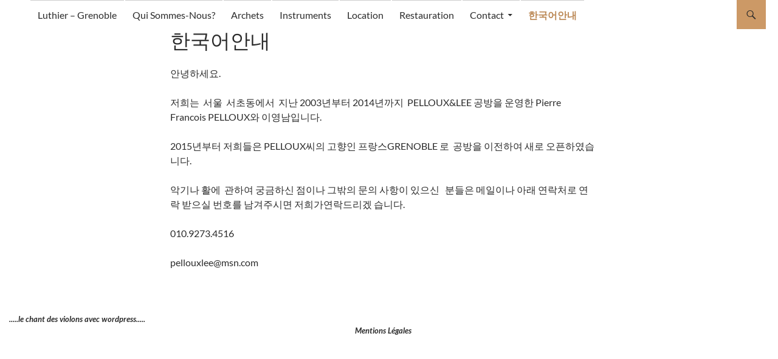

--- FILE ---
content_type: text/css
request_url: http://www.pellouxlee-luthier.com/wp-content/themes/twentyfourteen-child/style.css?ver=20250715
body_size: 1212
content:
/*
Theme Name: Twenty Fourteen Child
Author: Auric
Template: twentyfourteen
*/


/* Primary Navigation */

/*.primary-navigation {
	-webkit-box-sizing: border-box;
	-moz-box-sizing:    border-box;
	box-sizing:         border-box;
	font-size: 14px;
	padding-top: 24px;
}

.primary-navigation.toggled-on {
	padding: 0px 0 0px;
}

.primary-navigation .nav-menu {
	border-bottom: 1px solid rgba(255, 255, 255, 0.2);
	display: none;
}

.primary-navigation.toggled-on .nav-menu {
	display: block;
}

.primary-navigation a {
	padding: 7px 0;

}*/


/**
 * 5.0 Navigation
 * -----------------------------------------------------------------------------
 */

.site-navigation ul {
	list-style: none;
	margin: 0;
}

.site-navigation li {
	border-top: 1px solid rgba(255, 255, 255, 0.2);
}

.site-navigation ul ul {
	margin-left: 20px;
}

.site-navigation a {
	color: #fff;
	display: block;
	text-transform: capitalize;
	font-size: 16px;
}

.site-navigation a:hover {
	color: #41a62a;
}

.site-navigation .current_page_item > a,
.site-navigation .current_page_ancestor > a,
.site-navigation .current-menu-item > a,
.site-navigation .current-menu-ancestor > a {
	color: #55d737;
	font-weight: 900;
}

div.contact {
	background-image: url("http://www.pellouxlee-luthier.com/wp-content/uploads/2015/12/coucheflou.jpg");
	 left:20%; right: 20%;
	}
	
	/**
 * 6.0 Tables
 * ----------------------------------------------------------------------------
 */

.mceItemTable,
.mce-item-table {
	border: 0px none rgba(0, 0, 0, 0.1);
	border-width: 0px 0 0 0px;
	border-collapse: separate;
	border-spacing: 0;
	font-size: 14px;
	line-height: 1.2857142857;
	margin-bottom: 24px;
	width: 100%;
}

.mceItemTable th,
.mceItemTable caption,
.mce-item-table th,
.mce-item-table caption {
	border: 0px none rgba(0, 0, 0, 0.1);
	border-width: 0 0px 0px 0;
	font-weight: 700;
	padding: 8px;
	text-align: left;
	text-transform: uppercase;
	vertical-align: baseline;
}

.mceItemTable td,
.mce-item-table td {
	border: 0px none rgba(0, 0, 0, 0.1);
	border-width: 0 0px 0px 0;
	font-family: Lato, sans-serif;
	font-size: 14px;
	padding: 8px;
	vertical-align: baseline;
}

table.violon{
	border: 0px;
	border-width: 0 0px 0px 0;
	}
	#bord{border: hidden;}
/**
 * 8.0 Footer
 * -----------------------------------------------------------------------------
 */

#supplementary {
	padding: 0 10px;
}

.site-footer,
.site-info,
.site-info a {
	color: rgba(255, 255, 255, 0.7);
}

.site-footer {
	background-color: #000;
	font-size: 12px;
	position: relative;
	z-index: 3;
}

.footer-sidebar {
	padding-top: 0px;
}

.site-info {
	padding: 15px 10px;
}

#supplementary + .site-info {
	border-top: 1px solid rgba(255, 255, 255, 0.2);
}

.site-info a:hover {
	color: #41a62a;
}
//*
/* Widget bas de page*/
.footer-sidebar .widget {
		margin-right:-200px;
		height: 126px;
	}

@media screen and (min-width: 846px) {
	.content-area,
	.content-sidebar {
		padding-top: 0px;
	}

	.site-content .has-post-thumbnail .entry-header {
		margin-top: -48px;
	}

	.comment-list .trackback,
	.comment-list .pingback,
	.comment-list article {
		margin-bottom: 36px;
		padding-top: 36px;
	}

	.comment-author .avatar {
		height: 34px;
		top: 2px;
		width: 34px;
	}

	.comment-author,
	.comment-awaiting-moderation,
	.comment-content,
	.comment-list .reply,
	.comment-metadata {
		padding-left: 50px;
	}

	.comment-list .children {
		margin-left: 20px;
	}

	.full-width .site-content .hentry.has-post-thumbnail:first-child {
		margin-top: 72px;
	}

	.featured-content {
		margin-bottom: 0;
	}
}
